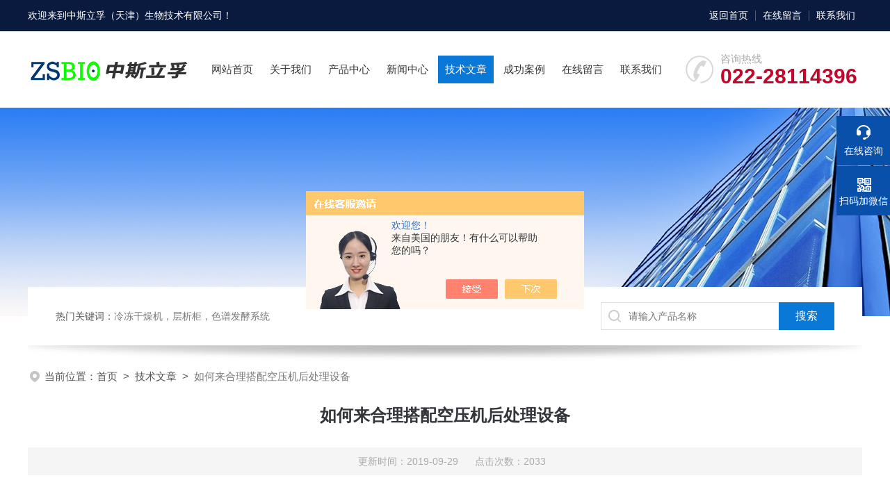

--- FILE ---
content_type: text/html; charset=utf-8
request_url: http://www.zs-bio.com/Article-1983535.html
body_size: 5162
content:
<!DOCTYPE html PUBLIC "-//W3C//DTD XHTML 1.0 Transitional//EN" "http://www.w3.org/TR/xhtml1/DTD/xhtml1-transitional.dtd">
<html xmlns="http://www.w3.org/1999/xhtml">
<head>
<meta http-equiv="Content-Type" content="text/html; charset=utf-8" />
 <title>如何来合理搭配空压机后处理设备-中斯立孚（天津）生物技术有限公司</title>


<link rel="stylesheet" type="text/css" href="/skins/396948/css/swiper.min.css">
<link rel="stylesheet" type="text/css" href="/skins/396948/css/style.css"/>
<script src="/skins/396948/js/jquery-3.6.0.min.js"></script>
<script src="/skins/396948/js/swiper.min.js"></script>
<link rel="shortcut icon" href="/Skins/396948/favicon.ico" />

<!--此Js使手机浏览器的active为可用状态-->
<script type="text/javascript">
    document.addEventListener("touchstart", function () { }, true);
</script>
<!--导航当前状态 JS-->
<script language="javascript" type="text/javascript"> 
	var nav= '5';
</script>
<!--导航当前状态 JS END-->
<script type="application/ld+json">
{
"@context": "https://ziyuan.baidu.com/contexts/cambrian.jsonld",
"@id": "http://www.zs-bio.com/Article-1983535.html",
"title": "如何来合理搭配空压机后处理设备",
"pubDate": "2019-09-29T10:08:47",
"upDate": "2019-09-29T10:08:47"
    }</script>
<script language="javaScript" src="/js/JSChat.js"></script><script language="javaScript">function ChatBoxClickGXH() { DoChatBoxClickGXH('https://chat.chem17.com',399819) }</script><script>!window.jQuery && document.write('<script src="https://public.mtnets.com/Plugins/jQuery/2.2.4/jquery-2.2.4.min.js" integrity="sha384-rY/jv8mMhqDabXSo+UCggqKtdmBfd3qC2/KvyTDNQ6PcUJXaxK1tMepoQda4g5vB" crossorigin="anonymous">'+'</scr'+'ipt>');</script><script type="text/javascript" src="https://chat.chem17.com/chat/KFCenterBox/396948"></script><script type="text/javascript" src="https://chat.chem17.com/chat/KFLeftBox/396948"></script><script>
(function(){
var bp = document.createElement('script');
var curProtocol = window.location.protocol.split(':')[0];
if (curProtocol === 'https') {
bp.src = 'https://zz.bdstatic.com/linksubmit/push.js';
}
else {
bp.src = 'http://push.zhanzhang.baidu.com/push.js';
}
var s = document.getElementsByTagName("script")[0];
s.parentNode.insertBefore(bp, s);
})();
</script>
</head>

<body>
<!--headtop 开始-->
<div class="ly_headtop">
	<div class="lyht_main">
    	<div class="lyht_fl">欢迎来到<a href="/">中斯立孚（天津）生物技术有限公司</a>！</div>
        <div class="lyht_fr"><a href="/">返回首页</a><em></em><a href="/order.html">在线留言</a><em></em><a href="/contact.html">联系我们</a></div>
        <div class="clear"></div>
    </div>
</div>
<!--headtop 结束-->


<!--头部 开始-->
<div class="ly_top">
	<div class="lytop_main">
    	<div class="ly_logo"><a href="/"><img src="/skins/396948/images/logo.jpg" alt="中斯立孚（天津）生物技术有限公司"/></a></div>
                
        <div class="ly_tel">
            <span>咨询热线</span>
            <p>022-28114396</p>
        </div>
        
        <!--导航栏 开始-->
        <div class="ly_nav">
            <!-- 控制menu -->
            <div class="nav_menu">
                <span></span>
                <span></span>
                <span></span>
            </div>        
            <!-- 菜单 -->
            <div class="nav_list">
                <ul>
                    <li id="navId1"><a href="/">网站首页</a></li>
                    <li id="navId2"><a href="/aboutus.html">关于我们</a></li>
                    <li id="navId3"><a href="/products.html">产品中心</a></li>
                    <!--二级栏目-->
                        <i style="display:none;"></i>
                        <ul style="display:none;">               
                                       
                         <li><a href="/ParentList-2510790.html">冻干专用辅助设备</a></li>
                                       
                         <li><a href="/ParentList-1771770.html">冻干机</a></li>
                                       
                         <li><a href="/ParentList-2510684.html">冻干无菌检测隔离器</a></li>
                                       
                         <li><a href="/ParentList-2210413.html">真空冷冻干燥机</a></li>
                                       
                         <li><a href="/ParentList-2501005.html">微球成型仪</a></li>
                                       
                         <li><a href="/ParentList-2217466.html">层析实验冷柜</a></li>
                                       
                         <li><a href="/ParentList-2555496.html">隔离器</a></li>
                                       
                         <li><a href="/ParentList-2451045.html">高低温循环机</a></li>
                                       
                         <li><a href="/ParentList-2187276.html">液氮程序降温仪</a></li>
                                       
                         <li><a href="/ParentList-2419947.html">轧盖机</a></li>
                                       
                         <li><a href="/ParentList-2420001.html">旋盖机</a></li>
                                       
                         <li><a href="/ParentList-2420008.html">灌装机</a></li>
                                       
                         <li><a href="/ParentList-1816950.html">恒流泵</a></li>
                                       
                         <li><a href="/ParentList-1818996.html">馏分收集器</a></li>
                                       
                         <li><a href="/ParentList-1818999.html">紫外可见检测器</a></li>
                                       
                         <li><a href="/ParentList-1819000.html">中高压色谱塔</a></li>
                                       
                         <li><a href="/ParentList-1821389.html">冷却循环水机</a></li>
                                       
                         <li><a href="/ParentList-2027768.html">离心机</a></li>
                                       
                         <li><a href="/ParentList-1771675.html">不锈钢生物发酵系统</a></li>
                                       
                         <li><a href="/ParentList-2416008.html">水分测定仪</a></li>
                                       
                         <li><a href="/ParentList-2555546.html">手套箱</a></li>
                                       
                         <li><a href="/ParentList-2625536.html">冻干工艺技术服务</a></li>
                         
                        </ul>
                    <li id="navId4"><a href="/news.html">新闻中心</a></li>
                    <li id="navId5"><a href="/article.html">技术文章</a></li>
                    <li id="navId8"><a href="/successcase.html">成功案例</a></li>
                    <li id="navId6"><a href="/order.html">在线留言</a></li>
                    <li id="navId7"><a href="/contact.html">联系我们</a></li>
                </ul>
                <div class="nav_mask"></div>
            </div>
        </div>
        <!--导航栏 结束-->
        
        <div class="clear"></div>
    </div>
</div>
<script language="javascript" type="text/javascript">
	try {
		document.getElementById("navId" + nav).className = "active";
	}
	catch (e) {}
</script>
<script type="text/javascript">
	$('.nav_mask').click(function(){
		$('.nav_list').removeClass('open')
	})
	$('.nav_menu,.nav_list').click(function(e){
		e.stopPropagation();
	})
	$('.ly_nav').find('.nav_menu').click(function(e){
		$('.nav_list').toggleClass('open')
	})
	$(function () {
		$(".nav_list ul li i").click(function(){
			var b=false;
			if($(this).attr("class")=="cur"){
			   b=true;
			}
			$(".nav_list ul li ul").prev("i").removeClass("cur");
			$(".nav_list>ul>li").children("ul").slideUp("fast");
			if(!b){
				$(this).addClass("cur");
				$(this).siblings("ul").slideDown("fast");
			}
		})
	});
</script>


<!--头部 结束-->


<!--ny_banner 开始-->
<div class="ny_banner"><img src="/skins/396948/images/ny_banner1.jpg" /></div>
<!--ny_banner 结束-->


<!--热门关键词&搜索 开始-->
<div class="ly_hotkw_search">
	<div class="hotkw_search">
    	<div class="hotkw_left"><span>热门关键词：</span>冷冻干燥机，层析柜，色谱发酵系统</div>
        <div class="search_right">
        	<form action="/products.html" method="post" onsubmit="return checkFrom(this);">
              <div class="sc_ipt"><input type="text" name="keyword" placeholder="请输入产品名称" maxlength="50" /></div>
              <div class="sc_btn"><input type="submit" value="搜索" /></div>
              <div class="clear"></div>
            </form>
        </div>
        <div class="clear"></div>
    </div>
</div>
<!--热门关键词&搜索 结束-->

<script src="https://www.chem17.com/mystat.aspx?u=zhongsidianzi"></script>


<!--面包屑 开始-->
<div class="ly_crumb">
	<img src="/skins/396948/images/crumb_icon.png" /><p>当前位置：<a href="/">首页</a>&nbsp;&nbsp;>&nbsp;&nbsp;<a href="/article.html">技术文章</a>&nbsp;&nbsp;>&nbsp;&nbsp;<span>如何来合理搭配空压机后处理设备</span></p>
</div>
<!--面包屑 结束-->


<!--内页-新闻详情&文章详情 开始-->
<div class="ly_NyNewsdetail">
	<h1 class="NyNewsdetail_title">如何来合理搭配空压机后处理设备</h1>
    <div class="NyNewsdetail_tips">更新时间：2019-09-29&nbsp;&nbsp;&nbsp;&nbsp;&nbsp;&nbsp;点击次数：2033</div>
    <div class="NyNewsdetail_con">
    	<p style="text-align: left"><span style="color:#000000"><span style="font-family:times new roman"><span style="font-size:13.5pt">空压机产生压缩气体，这些气体中包含有油和水分还有一些空气杂质，那么油气分离器它的作用就把空压机油和气分离开来，但是还有少量的油会随着空气一起出去。这样我们就要配置后处理，如冷干机、过滤器还有油水分离器等。冷干机主要是除去水份，精密过滤器主要是除去油份和空气杂质。</span></span></span></p><p style="text-align: left">&nbsp;</p><p style="text-align: left"><span style="color:#000000"><span style="font-family:times new roman"><span style="font-size:13.5pt">　　还有配置压缩空气过滤器是去除压缩空气系统中的污染物：铁屑、灰尘、油份以及碳氢化合物雾气等，为压缩机空气系统提供符合应用需求的高质量压缩空气的装置。是工厂或实验室中*的过滤设备之一，设备中包括上盖、中壳和下壳，上盖和中壳均设置有两个圆孔，上盖和中壳的两个对应圆孔之间并排连接有两个铝桶，形成第1和第2过滤室，下壳的下端用连接头连接排水装置，排水装置中有浮球。</span></span></span></p><p style="text-align: left">&nbsp;</p><p><span style="color:#000000"><span style="font-family:times new roman"><span style="font-size:13.5pt">　　那么现在经过上面的空压机后处理设备，处理后压缩气体就很纯净了，这些没有水分和油份的气体直接使用对工厂设备有很好的帮助。</span></span></span></p>
    </div>
    <div class="ly_PrevNext">
    	<ul>
        	<li>上一篇：<a href="/Article-1983539.html">空压机后面一定要安装干燥机吗</a></li>
            <li>下一篇：<a href="/Article-1983509.html">压缩空气过滤器滤芯的保养与更换</a></li>
        </ul>
    </div>
</div>
<!--内页-新闻详情&文章详情 结束-->


<!--底部 开始-->
<div class="ly_foot">
	<div class="ly_Ftmain">
    	<div class="ly_FtLeft">
        	<div class="Ft_nav"><a href="/">首页</a><a href="/aboutus.html" target="_blank">关于我们</a><a href="/products.html" target="_blank">产品展示</a><a href="/news.html" target="_blank">新闻中心</a><a href="/article.html" target="_blank">技术文章</a><a href="/honor.html" target="_blank">荣誉资质</a></div>
            <div class="Ft_contact">
            	<div class="Ftcont_tit">联系方式<em></em></div>
                <p>邮箱：zhongsilifu@163.com</p>
                <p>地址：天津市河西区三水道与枫林路交口</p>
            </div>
        </div>
        <div class="ly_FtCenter">
        	<p>咨询热线</p>
            <b>022-28114396</b>
            <p>（周一至周日9:00- 19:00）</p>
            <a class="online-contact-btn"  onclick="ChatBoxClickGXH()" href="#" target="_self">在线咨询</a>
        </div>
        <div class="ly_FtRight">
        	<ul>
            	<li><img src="/skins/396948/images/ewm1.jpg" /><p>扫码加微信</p></li>
                <li><img src="/skins/396948/images/ewm2.jpg" /><p>移动端浏览</p></li>
            </ul>
        </div>
        <div class="clear"></div>
    </div>
    <div class="ly_FtBottom">
    	<div class="FtBottom_mid">
        	<div class="Ft_Copy">Copyright&copy;2026 中斯立孚（天津）生物技术有限公司 All Right Reserved&nbsp;&nbsp;&nbsp;&nbsp;<a href="http://beian.miit.gov.cn" target="_blank" rel="nofollow">备案号：津ICP备2023000457号-1</a>&nbsp;&nbsp;&nbsp;&nbsp;<a href="/sitemap.xml" target="_blank">sitemap.xml</a></div>
            <div class="Ft_Supp">技术支持：<a href="https://www.chem17.com" target="_blank" rel="nofollow">化工仪器网</a>&nbsp;&nbsp;&nbsp;&nbsp;<A href="https://www.chem17.com/login" target="_blank" rel="nofollow">管理登陆</A></div>
            <div class="clear"></div>
        </div>
    </div>
</div>
<!--底部 结束-->

<!--右侧漂浮 begin-->
<div class="client-2"> 
    <ul id="client-2"> 
      <li class="my-kefu-liuyan"> 
       <div class="my-kefu-main"> 
        <div class="my-kefu-left"><a class="online-contact-btn" onclick="ChatBoxClickGXH()" href="#" target="_self"><i></i><p>在线咨询</p></a></div> <div class="my-kefu-right"></div> 
       </div>
      </li> 
      <li class="my-kefu-tel" style="height:0; margin:0; overflow:hidden;"> 
       <div class="my-kefu-tel-main"> 
        <div class="my-kefu-left"><a href="tel:022-28114396"><i></i><p>电话</p></a></div> 
        <div class="my-kefu-tel-right"></div> 
       </div>
      </li>  
      <li class="my-kefu-weixin"> 
       <div class="my-kefu-main"> 
        <div class="my-kefu-left"><i></i><p>扫码加微信</p></div> 
        <div class="my-kefu-right"> </div> 
        <div class="my-kefu-weixin-pic"><img src="/skins/396948/images/ewm1.jpg"> </div> 
       </div>
      </li> 
      <li class="my-kefu-ftop"> 
       <div class="my-kefu-main"> 
        <div class="my-kefu-left"><a href="javascript:;"><i></i><p>返回顶部</p></a> </div> 
        <div class="my-kefu-right"> </div> 
       </div>
      </li> 
    </ul> 
</div>
<!--右侧漂浮 end-->
<script type="text/javascript" src="/skins/396948/js/qq.js"></script>


 <script type='text/javascript' src='/js/VideoIfrmeReload.js?v=001'></script>
  
</html>
</body>

--- FILE ---
content_type: text/css
request_url: http://www.zs-bio.com/skins/396948/css/style.css
body_size: 12482
content:
@charset "utf-8";
/* CSS Document */
/**common**/
*{ margin:0; padding:0;}
html, body { min-width:1280px;}
body, div,dl,dt,dd,ul,ol,li,h1,h2,h3,h4,h5,h6,pre,form,fieldset,input,textarea,blockquote,p { margin:0; padding:0; font:14px/1.5 Arial,\5FAE\8F6F\96C5\9ED1,Helvetica,sans-serif;}
table,td,tr,th { border-collapse: collapse; border-spacing: 0; font-size:14px;}
ol,ul {list-style:none;}
li { list-style-type:none;}
img { vertical-align:middle;border:0;}
h1,h2,h3,h4,h5,h6 { font-size:inherit; font-weight:normal;}
address,cite,code,em,th,i { font-weight:normal; font-style:normal;}
.clear { clear:both; *zoom:1;}
.clear:after { display:block; overflow:hidden; clear:both; height:0; visibility:hidden; content:".";}
a {text-decoration:none;}
a:visited { text-decoration:none;}
a:hover { text-decoration:none;}
a:active { text-decoration:none;}
.fl { float:left;}
.fr { float:right;}

/* 设置滚动条的样式 */
::-webkit-scrollbar { width:4px;}/* 滚动槽 */
::-webkit-scrollbar-track { background-color:#f0f0f0; border-radius:0px;}/* 滚动条滑块 */
::-webkit-scrollbar-thumb { background-color:#0a1a3e;}
::-webkit-scrollbar-thumb:window-inactive { background-color:#0a1a3e;}


/*headtop 开始 */
.ly_headtop { width:100%; height:45px; overflow:hidden; margin:0 auto; padding:0; background-color:#0a1a3e;}
.ly_headtop .lyht_main { width:1200px; height:45px; overflow:hidden; margin:0 auto; padding:0;}
.lyht_main .lyht_fl { width:50%; height:45px; overflow:hidden; line-height:45px; color:#fff; font-size:14px; white-space:nowrap; text-overflow: ellipsis; float:left;}
.lyht_main .lyht_fr { width:50%; height:45px; overflow:hidden; line-height:45px; color:#fff; font-size:14px; text-align:right; float:right;}
.lyht_fl a { color:#fff;}
.lyht_fr a { display:inline-block; color:#fff; margin:0; padding:0 10px;}
.lyht_fr em { display:inline-block; width:1px; height:15px; overflow:hidden; margin:-2px 0 0; padding:0; vertical-align:middle; background-color:rgba(255, 255, 255, 0.3);}

/*headtop 结束 */


/*头部 开始*/
.ly_top { width:100%; height:auto; margin:0 auto; padding:0; background-color:#fff; position:relative;}
.ly_top .lytop_main { width:1200px; height:110px; margin:0 auto; padding:0; position:relative;}
.lytop_main .ly_logo { width:250px; height:90px; overflow:hidden; margin:10px 0; padding:0; float:left;}
.ly_logo a img { display:block; width:100%; height:auto; margin:0; padding:0;}
.lytop_main .ly_tel { width:254px; height:50px; overflow:hidden; margin:30px 0; padding:0 0 0 50px; background:url(../images/tel1.png) left center no-repeat; background-size:40px 40px; float:right;-webkit-box-sizing: border-box; -moz-box-sizing: border-box; box-sizing: border-box;}
.ly_tel span { display:block; height:20px; line-height:20px; color:#aaa; font-size:15px; margin:0; padding:0;}
.ly_tel p { height:30px; line-height:30px; color:#c3062c; font-size:30px; font-weight:bold; margin:0; padding:0;}


/*导航栏 开始*/
.ly_nav {width: 675px;height:40px;margin: 35px 0;padding:0;float:left;}
.ly_nav li, .ly_nav a {	text-decoration: none; list-style: none;}
.ly_nav ::-webkit-scrollbar { display: none;}
.ly_nav .nav_list { -webkit-box-sizing: border-box; box-sizing: border-box; text-align:center;}
.ly_nav .nav_list > ul > li {display:inline-block;position: relative;list-style: none;padding: 0 10px;}
.ly_nav .nav_list > ul > li > a { display: inline-block; line-height: 40px; color: #333; font-size: 15px; padding: 0; margin: 0; text-decoration: none; -webkit-box-sizing: border-box; -moz-box-sizing: border-box; box-sizing: border-box;}
.ly_nav .nav_list > ul > li:hover, .ly_nav .nav_list > ul > li.active { background-color: #0a78d7;}
.ly_nav .nav_list > ul > li:hover > a, .ly_nav .nav_list > ul > li.active > a { color: #fff;}
.ly_nav .nav_list > ul > li i { display:inline-block; width:20px; height:20px; background:url(../images/down.png) center center no-repeat; background-size:10px 10px; vertical-align:middle; cursor:pointer; margin:0 0 0 4px;}
.ly_nav .nav_list > ul > li i.cur{ background:url(../images/up.png) center center no-repeat; background-size:10px 10px; text-decoration:none;}
.ly_nav .nav_list > ul > li ul { display:none; position:absolute; left:0; top:50px; width:100%; overflow:hidden; background-color:#fff; box-shadow:0 2px 4px rgba(0, 0, 0, 0.1);}
.ly_nav .nav_list > ul > li ul li { width:100%; overflow:hidden; margin:0 auto; padding:0;}
.ly_nav .nav_list > ul > li ul li a { display:block; width:100%; height:40px; overflow:hidden; line-height:40px; color:#333; font-size:14px; text-align:center; white-space:nowrap; text-overflow: ellipsis; margin:0 auto; padding:0;}
.ly_nav .nav_list > ul > li ul li a:hover { color:#fff; background-color:#0a78d7;}
.ly_nav .nav_menu { display: none;}

/*导航栏 结束*/
/*头部 结束*/

/*----宽屏*banner----*/
.apple-banner {width:100%;height:560px;overflow:hidden;margin:0 auto;}
.apple-banner .swiper-container1 { width:100%; height:100%; overflow:hidden; margin:0 auto; padding:0; position:relative;}
.apple-banner .swiper-container1 .swiper-slide { background-size:1920px 560px!important;}
/*分页器*/
.apple-banner .swiper-container1 .swiper-pagination { width:100%; height:10px; overflow:hidden; margin:0; padding:0; left:0; bottom:60px!important;}
.apple-banner .swiper-container1 .swiper-pagination .swiper-pagination-bullet { width:10px; height:10px; margin:0 5px!important; border-radius:50%; opacity:0.5; background-color:#fff;}
.apple-banner .swiper-container1 .swiper-pagination .swiper-pagination-bullet-active { opacity:1;}
.apple-banner .swiper-container1 .swiper-button-prev, .apple-banner .swiper-container1 .swiper-button-next { width:48px!important; height:48px!important; top:50%!important; margin:-24px 0 0!important;}
.apple-banner .swiper-container1 .swiper-button-prev { background:url(../images/prev01.png) center center no-repeat; background-size:48px 48px; left:0;}
.apple-banner .swiper-container1 .swiper-button-next { background:url(../images/next01.png) center center no-repeat; background-size:48px 48px; right:0;}


/*热门关键词&搜索 开始*/
.ly_hotkw_search { width:1200px; height:84px; overflow:hidden; margin:-42px auto 0; padding:0 0 25px; background:#fff url(../images/shadow_bg1.png) center bottom no-repeat; background-size: 100% 25px; position:relative; z-index:9;}
.ly_hotkw_search .hotkw_search { width:100%; height:100%; overflow:hidden; background-color:#fff; margin:0 auto; padding:22px 40px; -webkit-box-sizing: border-box; -moz-box-sizing: border-box; box-sizing: border-box;}
.hotkw_search .hotkw_left { float:left; width:66%; height:40px; overflow:hidden; line-height:40px; color:#797979; font-size:14px; white-space:nowrap; text-overflow: ellipsis; margin:0; padding:0;}
.hotkw_search .hotkw_left span { color:#565656;}
.hotkw_search .hotkw_left a { color:#797979;}
.hotkw_search .hotkw_left a:hover { color:#0a78d7;}
.hotkw_search .search_right { float:right; width:30%; height:40px; overflow:hidden; margin:0; padding:0 80px 0 0; position:relative; -webkit-box-sizing: border-box; -moz-box-sizing: border-box; box-sizing: border-box;}
.hotkw_search .search_right .sc_ipt { width:100%; height:40px; overflow:hidden; margin:0; padding:0;}
.search_right .sc_ipt input { display:block; width:100%; height:40px; overflow:hidden; line-height:38px; color:#777; font-size:14px; white-space:nowrap; text-overflow: ellipsis; border:1px solid #dfdfdf; border-right:0; background:#fff url(../images/sc_btn.png) 9px 9px no-repeat; outline:none; margin:0; padding:0 9px 0 39px; -webkit-box-sizing: border-box; -moz-box-sizing: border-box; box-sizing: border-box;}
.hotkw_search .search_right .sc_btn { width:80px; height:40px; overflow:hidden; margin:0; padding:0; position:absolute; top:0; right:0;}
.search_right .sc_btn input { display:block; width:100%; height:40px; overflow:hidden; line-height:40px; color:#fff; font-size:16px; text-align:center; background-color:#0a78d7; border:none; outline:none; cursor:pointer;}
/*热门关键词&搜索 结束*/


/*首页-我们的优势 开始*/
.ly_adv { width:1200px; overflow:hidden; margin:30px auto 50px; padding:0;}
.ly_title { width:100%; max-width:1200px; overflow:hidden; margin:0 auto 25px; padding:0;}
.ly_title p { width:100%; height:40px; overflow:hidden; line-height:40px; color:#0a1c4c; font-size:32px; font-weight:bold; text-align:center; margin:0 auto 8px; padding:0;}
.ly_title span { display:block; width:100%; height:auto; overflow:hidden; line-height:24px; color:#797979; font-size:14px; text-align:center; margin:0 auto; padding:0;}

.ly_adv .adv_list { width:100%; overflow:hidden; margin:0 auto; padding:0;}
.adv_list ul li { width:23.5%; overflow:hidden; margin:0 2% 0 0; padding:20px; border:1px solid #dfdfdf; background-color:#fff; float:left; -webkit-box-sizing: border-box; -moz-box-sizing: border-box; box-sizing: border-box;}
.adv_list ul li:nth-child(4) { margin:0;}
.adv_list ul li .adv_con { width:100%; height:80px; margin:0 auto; padding:0 80px 0 0; position:relative; -webkit-box-sizing: border-box; -moz-box-sizing: border-box; box-sizing: border-box;}
.adv_con .adv_img { display:block; width:80px; height:80px; overflow:hidden; margin:0; padding:0; position:absolute; top:0; right:0;}
.adv_con .adv_text { width:100%; overflow:hidden; margin:0; padding:10px 0;}
.adv_con .adv_text p { width:100%; height:25px; overflow:hidden; line-height:30px; color:#32353a; font-size:20px; font-weight:bold; margin:0 auto 10px; padding:0;}
.adv_con .adv_text span { display:block; width:100%; max-height:40px; overflow:hidden; line-height:20px; color:#797979; font-size:14px; margin:0 auto; padding:0;}
/*首页-我们的优势 结束*/


/*首页-产品中心 开始*/
.ly_idxPro { width:100%; overflow:hidden; margin:50px auto; padding:50px 0 30px; background-color:#f3f3f3;}
.ly_idxPro .lyIdxPro_main { width:1200px; overflow:hidden; margin:0 auto; padding:0;}
.lyIdxPro_main .lyIdxPro_left { width:25%; overflow:hidden; margin:0; padding:0; float:left;}
.lyIdxPro_main .lyIdxPro_right { width:72%; overflow:hidden; margin:0; padding:0; float:right;}

.lyIdxPro_right .lyIdxPro_Tj { width:100%; height:260px; overflow:hidden; margin:0 auto 30px; padding:30px 0; background-color:#fff;}
.lyIdxPro_Tj .swiper-container { width: 100%; height: 100%;}
.lyIdxPro_Tj .swiper-container .swiper-slide { padding:0 60px; -webkit-box-sizing: border-box; -moz-box-sizing: border-box; box-sizing: border-box;}
.lyIdxPro_Tj .swiper-container .swiper-button-prev, .lyIdxPro_Tj .swiper-container .swiper-button-next { width: 60px; height: 60px; top:50%; background:none; margin:-30px 0 0;}
.lyIdxPro_Tj .swiper-container .swiper-button-prev { left:0; background:url(../images/Tjprev01.png) center center no-repeat;}
.lyIdxPro_Tj .swiper-container .swiper-button-next { right:0; background:url(../images/Tjnext01.png) center center no-repeat;}
.lyIdxPro_Tj .swiper-container .swiper-button-prev:hover { background:url(../images/Tjprev02.png) center center no-repeat;}
.lyIdxPro_Tj .swiper-container .swiper-button-next:hover { background:url(../images/Tjnext02.png) center center no-repeat;}
.lyTjpro_img { width:46%; height:100%; overflow:hidden; margin:0; padding:0; float:left;}
.lyTjpro_img a { display:block; width:100%; height:100%; overflow:hidden; margin:0; padding:0; border:1px solid #dfdfdf; position:relative; -webkit-box-sizing: border-box; -moz-box-sizing: border-box; box-sizing: border-box;}
.lyTjpro_img a img { display:block; max-width:100%; max-height:100%; margin:auto; padding:0; position:absolute; left:0; top:0; right:0; bottom:0; transition: all 0.5s; -webkit-transition: all 0.5s; -moz-transition: all 0.5s; -o-transition: all 0.5s;}
.lyTjpro_img a:hover { border:1px solid #f0f0f0;}
.lyTjpro_img a:hover img { -webkit-transform: scale(1.1);-moz-transform: scale(1.1);transform: scale(1.1);}
.lyTjpro_text { width:50%; height:100%; overflow:hidden; margin:0; padding:0; float:right;}
.lyTjpro_text .lyTjpro_name { width:100%; height:40px; overflow:hidden; line-height:40px; margin:0 auto 20px; padding:0; white-space:nowrap; text-overflow: ellipsis;}
.lyTjpro_name a { color:#0950aa; font-size:24px; font-weight:bold;}
.lyTjpro_name a:hover { color:#0a78d7;}
.lyTjpro_text .lyTjpro_ms { width:100%; overflow:hidden; margin:0 auto 40px; padding:0;}
.lyTjpro_ms p { width:100%; max-height:120px; overflow:hidden; line-height:30px; color:#797979; font-size:15px; text-align:justify; margin:0 auto; padding:0; display: -webkit-box; -webkit-box-orient: vertical; -webkit-line-clamp: 4;}
.lyTjpro_text .lyTjpro_btn { width:100%; overflow:hidden; margin:0 auto; padding:0;}
.lyTjpro_btn a { display:block; width:160px; height:44px; overflow:hidden; line-height:44px; color:#fff; font-size:15px; text-align:center; background-color:#0950aa; margin:0; padding:0;}
.lyTjpro_btn a img { display:inline-block; vertical-align:middle; margin:-2px 0 0 10px;}
.lyTjpro_btn a:hover { background-color:#0a78d7;}

.lyIdxPro_right .lyIdxPro_list { width:100%; overflow:hidden; margin:0 auto; padding:0;}
.lyIdxPro_list ul li { width:31%; overflow:hidden; margin:0 3.5% 30px 0; padding:0; float:left;}
.lyIdxPro_list ul li:nth-child(3n+3) { margin:0 0 30px;}
.lyIdxPro_list ul li .lyIdxPro_img { width:100%; height:224px; overflow:hidden; margin:0 auto; padding:0; background-color:#fff; border:none!important; position:relative;}
.lyIdxPro_list ul li .lyIdxPro_img a img.idxPro_img { display:block; max-width:100%; max-height:100%; margin:auto; padding:0; position:absolute; left:0; top:0; right:0; bottom:0; z-index:1; transition: all 0.5s; -webkit-transition: all 0.5s; -moz-transition: all 0.5s; -o-transition: all 0.5s;}
.lyIdxPro_list ul li:hover .lyIdxPro_img a img.idxPro_img { -webkit-transform: scale(1.1);-moz-transform: scale(1.1);transform: scale(1.1);}
.lyIdxPro_list ul li .lyIdxPro_img a i.idxPro_mask { display:none; width:100%; height:100%; overflow:hidden; margin:0; padding:0; background:rgba(24, 67, 122, 0.6) url(../images/eye.png) center center no-repeat; position:relative; left:0; top:0; z-index:2;}
.lyIdxPro_list ul li:hover .lyIdxPro_img a i.idxPro_mask { display:block;}
.lyIdxPro_list ul li .lyIdxPro_name { width:100%; height:45px; overflow:hidden; margin:0 auto; padding:0; background-color:#9d9d9d;}
.lyIdxPro_list ul li .lyIdxPro_name a { display:block; width:100%; height:45px; overflow:hidden; line-height:45px; color:#fff; font-size:15px; text-align:center; white-space:nowrap; text-overflow: ellipsis; margin:0 auto; padding:0;}
.lyIdxPro_list ul li:hover .lyIdxPro_name { background-color:#0950aa;}

/*产品分类 开始*/
.lyIdxPro_left .h_left { width:100%; overflow:hidden; background-color:#fff; margin:0;}
.lyIdxPro_left .cp_type { margin:0 0 24px;}
.lyIdxPro_left .cp_type .hd { text-align:center; background: #0950aa url(../images/mulu_tlt.png) no-repeat 20px center;padding: 20px 30px 20px 30px;}
.lyIdxPro_left .cp_type .hd p { height:40px; line-height:40px; font-size:28px; font-weight:bold; color:#fff;}
.lyIdxPro_left .cp_type .hd p:after {content:'';display:inline-block;width:16px;height: 1px;background:rgba(255,255,255,.25);float: right;margin-top: 18px;}
.lyIdxPro_left .cp_type .hd span { display:block;height:20px;line-height:20px;font-size:14px;color:rgba(255,255,255,.24);text-transform:uppercase;margin-left: 53px;}
.lyIdxPro_left .cp_type .bd ul li { border-bottom:1px solid #dfdfdf;}
.lyIdxPro_left .cp_type .bd ul li p { height:60px; line-height:60px;}
.lyIdxPro_left .cp_type .bd ul li p a { display:block; width:80%; padding:0 0 0 20px; overflow: hidden; line-height:60px; color:#333; font-size:16px; white-space:nowrap; text-overflow: ellipsis; float:left; -webkit-box-sizing: border-box; -moz-box-sizing: border-box; box-sizing: border-box;}
.lyIdxPro_left .cp_type .bd ul li p span { display:block; width:20%; height:100%; background:url(../images/mulu1.png) center center no-repeat; cursor:pointer; float:left;}
.lyIdxPro_left .cp_type .bd ul li div { background:#fafafa; display:none;}
.lyIdxPro_left .cp_type .bd ul li div a { display:block; height:48px; line-height:48px; color:#797979; font-size:14px; border-top:1px solid #e7e5e5; padding:0 24px 0 48px; overflow: hidden; text-overflow: ellipsis; white-space:nowrap;background:url(../images/icon2.png) 32px center no-repeat;}
.lyIdxPro_left .cp_type .bd ul li div a:first-child { border-top:0;}
.lyIdxPro_left .cp_type .bd ul li p:hover, .lyIdxPro_left .cp_type .bd ul li.on p { background-color:#0a78d7;}
.lyIdxPro_left .cp_type .bd ul li p:hover a, .lyIdxPro_left .cp_type .bd ul li.on p a { color:#fff;}
.lyIdxPro_left .cp_type .bd ul li p:hover span { background:url(../images/mulu2.png) center center no-repeat;}
.lyIdxPro_left .cp_type .bd ul li.on p span { background:url(../images/mulu3.png) center center no-repeat;}
.lyIdxPro_left .cp_type .bd ul li div a:hover { color:#0a78d7; background:url(../images/icon3.png) 32px center no-repeat;}
.lyIdxPro_left .cp_type .bd ul a.ckqb { display:block; height:34px; line-height:34px; font-size:16px; color:#333; background:#f1f1f1; width:94%; margin:10px auto; text-align:center; overflow: hidden; text-overflow: ellipsis; white-space:nowrap;cursor:pointer;}
.lyIdxPro_left .cp_type .bd ul a.ckqb:hover { background:#0a78d7; color:#fff;}
/*产品分类 结束*/
/*首页-产品中心 结束*/


/*首页-关于我们 开始*/
.ly_idxAbout { width:1200px; overflow:hidden; margin:50px auto 0; padding:0;}
.ly_idxAbout .idxAbout_main { width:100%; overflow:hidden; margin:0 auto; padding:0;}
.idxAbout_main .idxAbout_img { width:40%; overflow:hidden; margin:0; padding:0; float:left;}
.idxAbout_img img { display:block; width:100%; overflow:hidden; margin:0; padding:0;}
.idxAbout_main .idxAbout_text { width:56%; overflow:hidden; margin:0; padding:0; float:right;}
.idxAbout_text .idxAbout_con { width:100%; overflow:hidden; margin:0 auto; padding:0;}
.idxAbout_con p { width:100%; height:270px; overflow:hidden; line-height:30px; color:#565656; font-size:15px; text-align:justify; margin:0 auto; padding:0; display: -webkit-box; -webkit-line-clamp: 5; -webkit-box-orient: vertical; text-overflow: ellipsis;}
.idxAbout_con a { display:block; width:140px; height:40px; overflow:hidden; line-height:38px; color:#a2a2a2; font-size:14px; text-align:center; border:1px solid #a2a2a2; margin:20px 0 0; padding:0; -webkit-box-sizing: border-box; -moz-box-sizing: border-box; box-sizing: border-box;}
.idxAbout_con a i { display:inline-block; width:20px; height:20px; vertical-align:middle; margin:-2px 0 0 8px; padding:0; background:url(../images/jt1.png) center center no-repeat;}
.idxAbout_con a:hover { color:#fff; background-color:#0a78d7; border:1px solid #0a78d7;}
.idxAbout_con a:hover i { background:url(../images/jt4.png) center center no-repeat;}
.idxAbout_text ul.idxAbout_tb { width:100%; overflow:hidden; margin:20px auto 0; padding:0;}
.idxAbout_text ul.idxAbout_tb li { width:23.5%; overflow:hidden; margin:0 2% 0 0; padding:0; text-align:center; float:left;}
.idxAbout_text ul.idxAbout_tb li:nth-child(4) { margin:0;}
.idxAbout_text ul.idxAbout_tb li img { display:block; width:100%; max-width:120px; height:auto; margin:0 auto; padding:0;}
/*首页-关于我们 结束*/


/*首页-合作客户 开始*/
.ly_cstomer { width:100%; overflow:hidden; margin:0 auto; padding:50px 0; background:#282828 url(../images/cstomer_bg.jpg) center center no-repeat; background-size: 1920px 840px;}
.ly_cstomer .lyCstomer_main { width:1200px; overflow:hidden; margin:0 auto; padding:40px 40px 20px; background-color:#fff; -webkit-box-sizing: border-box; -moz-box-sizing: border-box; box-sizing: border-box;}
.lyCstomer_main .lyCstomer_list { width:100%; overflow:hidden; margin:0 auto; padding:0;min-height:200px;}
.lyCstomer_list ul li { width:23.5%; height:auto; margin:0 2% 10px 0; padding:0; float:left;}
.lyCstomer_list ul li:nth-child(4n+4) { margin:0 0 10px;}
.lyCstomer_list ul li a.NyHonor_img { display:block; width:100%; height:240px; overflow:hidden; margin:0 auto; padding:0; border:1px solid #dfdfdf; position:relative; box-sizing: border-box; -webkit-box-sizing: border-box; -o-box-sizing: border-box; -moz-box-sizing: border-box;}
.lyCstomer_list ul li:hover a.NyHonor_img { border:1px solid #fff; box-shadow:0 10px 20px rgba(0, 0, 0, 0.1);}
.lyCstomer_list ul li a.NyHonor_img img { display:block; max-width:96%; max-height:96%; margin:auto; padding:0; position:absolute; left:0; top:0; right:0; bottom:0; transition: all 0.5s; -webkit-transition: all 0.5s; -moz-transition: all 0.5s; -o-transition: all 0.5s;}
.lyCstomer_list ul li a.NyHonor_img:hover img { -webkit-transform: scale(1.1);-moz-transform: scale(1.1);transform: scale(1.1);}
.lyCstomer_list ul li a.NyHonor_name { display:block; width:100%; height:32px; overflow:hidden; line-height:32px; color:#565656; font-size:15px; text-align:center; white-space:nowrap; text-overflow: ellipsis; margin:0 auto; padding:8px 0 0;}
.lyCstomer_list ul li:hover a.NyHonor_name { color:#0a78d7;}
/*首页-合作客户 结束*/


/*首页-公司新闻&技术文章&资料下载 开始*/
.ly_NewArticleDown { width:1200px; overflow:hidden; margin:50px auto; padding:0;}
.ly_idxNew, .ly_idxArticle { width:36%; overflow:hidden; margin:0 3% 0 0; padding:0; float:left;}
.ly_idxDown { width:22%; overflow:hidden; margin:0; padding:0; float:right;}
.lywz_tit { width:100%; height:40px; overflow:hidden; line-height:40px; color:#32353a; font-size:24px; margin:0 auto 20px; padding:0;}
.lywz_tit em { display:block; width:4px; height:28px; overflow:hidden; margin:6px 10px 6px 0; padding:0; background-color:#184179; float:left;}
.lywz_tit a { display:block; width:40px; height:40px; overflow:hidden; margin:0; padding:0; background:#fff url(../images/more_icon1.png) center center no-repeat; float:right;}
.lywz_tit a:hover { background:#0a78d7 url(../images/more_icon2.png) center center no-repeat;}
.ly_idxNew ul li, .ly_idxArticle ul li, .ly_idxDown ul li { width:100%; height:auto; overflow:hidden; margin:0 auto; padding:0 90px 0 20px; border-bottom:1px dashed #dfdfdf; position:relative; -webkit-box-sizing: border-box; -moz-box-sizing: border-box; box-sizing: border-box;}
.ly_idxDown ul li { padding:0 0 0 20px;}
.ly_idxNew ul li a, .ly_idxArticle ul li a, .ly_idxDown ul li a { display:block; width:100%; height:40px; overflow:hidden; line-height:40px; color:#454545; font-size:14px; white-space:nowrap; text-overflow: ellipsis; margin:0; padding:0;}
.ly_idxNew ul li em, .ly_idxArticle ul li em, .ly_idxDown ul li em { display:block; width:20px; height:20px; overflow:hidden; margin:0; padding:0; background:url(../images/jt2.png) center center no-repeat; position:absolute; left:0; top:10px;}
.ly_idxNew ul li p, .ly_idxArticle ul li p { width:90px; height:40px; overflow:hidden; line-height:40px; color:#aaa; font-size:14px; text-align:right; margin:0; padding:0; position:absolute; top:0; right:0; -webkit-box-sizing: border-box; -moz-box-sizing: border-box; box-sizing: border-box; transition: all 0.5s; -webkit-transition: all 0.5s; -moz-transition: all 0.5s; -o-transition: all 0.5s;}
.ly_idxNew ul li:hover, .ly_idxArticle ul li:hover, .ly_idxDown ul li:hover { background-color:#0a78d7; border-bottom:1px solid #0a78d7;}
.ly_idxNew ul li:hover em, .ly_idxArticle ul li:hover em, .ly_idxDown ul li:hover em { background:url(../images/jt5.png) center center no-repeat;}
.ly_idxNew ul li:hover a, .ly_idxArticle ul li:hover a, .ly_idxDown ul li:hover a { color:#fff;}
.ly_idxNew ul li:hover p, .ly_idxArticle ul li:hover p { color:#fff; padding:0 10px 0 0;}
/*首页-公司新闻&技术文章&资料下载 结束*/


/*首页-友情链接 开始*/
.ly_Links { width:1200px; overflow:hidden; margin:50px auto 25px; padding:0;}
.ly_Links .Lk_tit { width:100%; height:40px; overflow:hidden; line-height:30px; color:#2e67b8; font-size:18px; font-weight:bold; border-bottom:1px solid #dfdfdf; margin:0 auto 10px; padding:0;}
.ly_Links .Lk_tit span { color:#aaa; font-size:15px; font-weight:normal;}
.ly_Links .Lk_list { width:100%; overflow:hidden; margin:0 auto; padding:0;}
.ly_Links .Lk_list a { display:inline-block; height:40px; line-height:40px; color:#454545; font-size:14px; margin:0 20px 0 0; padding:0;}
.ly_Links .Lk_list a:hover { color:#0a78d7;}
/*首页-友情链接 结束*/


/*底部 开始*/
.ly_foot { width:100%; margin:0 auto; padding:0; background-color:#2e2e2e;}
.ly_foot .ly_Ftmain { width:1200px; overflow:hidden; margin:0 auto; padding:40px 0;}
.ly_Ftmain .ly_FtLeft { width:36%; float:left;}
.ly_Ftmain .ly_FtLeft .Ft_nav { width:100%; overflow:hidden; margin:0 auto 20px; padding:0;}
.ly_FtLeft .Ft_nav a { display:inline-block; height:40px; line-height:40px; color:rgba(255, 255, 255, 0.8); font-size:14px; margin:0 20px 0 0; padding:0;}
.ly_FtLeft .Ft_nav a:hover { color:#fff;}
.ly_FtLeft .Ft_contact { width:100%; overflow:hidden; margin:0; padding:0;}
.Ft_contact .Ftcont_tit { width:100%; height:25px; overflow:hidden; line-height:25px; color:#fff; font-size:16px; font-weight:bold; margin:0 auto 15px; padding:0; position:relative;}
.Ft_contact .Ftcont_tit em { display:block; width:100%; height:1px; overflow:hidden; margin:0; padding:0; background-color:rgba(255, 255, 255, 0.5); position:absolute; left:80px; top:12px;}
.Ft_contact p { width:100%; overflow:hidden; line-height:24px; color:rgba(255, 255, 255, 0.9); font-size:14px; margin:0 auto; padding:3px 0;}

.ly_Ftmain .ly_FtCenter { width:30%; margin:0 4%; padding:0 4%; border-left:1px solid rgba(255, 255, 255, 0.5); border-right:1px solid rgba(255, 255, 255, 0.5); float:left; -webkit-box-sizing: border-box; -moz-box-sizing: border-box; box-sizing: border-box;}
.ly_FtCenter p { width:100%; overflow:hidden; color:rgba(255, 255, 255, 0.9); font-size:14px; margin:0 auto; padding:0;}
.ly_FtCenter b { display:block; width:100%; overflow:hidden; line-height:40px; color:rgba(255, 255, 255, 1); font-size:32px; font-weight:bold; margin:5px auto; padding:0;}
.ly_FtCenter a { display:block; width:120px; height:40px; overflow:hidden; line-height:40px; color:#fff; font-size:14px; text-align:center; background-color:#696969; margin:20px 0 0; padding:0;}
.ly_FtCenter a:hover { background-color:#0a78d7;}

.ly_Ftmain .ly_FtRight { width:26%; float:left;}
.ly_FtRight ul li { width:50%; overflow:hidden; margin:0; padding:0; float:left;}
.ly_FtRight ul li img { display:block; width:100%; max-width:108px; overflow:hidden; margin:0 auto 10px; padding:0;}
.ly_FtRight ul li p { width:100%; height:20px; overflow:hidden; line-height:20px; color:rgba(255, 255, 255, 0.9); font-size:14px; text-align:center; margin:0 auto; padding:0;}

.ly_foot .ly_FtBottom { width:100%; height:auto; overflow:hidden; margin:0 auto; padding:0; background-color:#333;}
.ly_foot .ly_FtBottom .FtBottom_mid { width:1200px; height:auto; overflow:hidden; margin:0 auto; padding:10px 0;}
.FtBottom_mid .Ft_Copy, .FtBottom_mid .Ft_Supp { line-height:30px; color:rgba(255, 255, 255, 0.9); font-size:14px;}
.FtBottom_mid .Ft_Copy a, .FtBottom_mid .Ft_Supp a { color:rgba(255, 255, 255, 0.9);}
.FtBottom_mid .Ft_Copy a:hover, .FtBottom_mid .Ft_Supp a:hover { color:#fff;}
.FtBottom_mid .Ft_Copy { width:70%; float:left;}
.FtBottom_mid .Ft_Supp { width:30%; float:right; text-align:right;}
/*底部 结束*/


/*ny_banner 开始*/
.ny_banner { width:100%; height:300px; overflow:hidden; margin:0 auto; padding:0; background-color:#0a78d7; position:relative;}
.ny_banner img { display:block; width:1920px; height:300px; overflow:hidden; margin:-150px 0 0 -960px; padding:0; position:absolute; left:50%; top:50%;}
/*ny_banner 结束*/


/*面包屑 开始*/
.ly_crumb { width:1200px; overflow:hidden; margin:0 auto 20px; padding:0 0 0 24px; position:relative; -webkit-box-sizing: border-box; -moz-box-sizing: border-box; box-sizing: border-box;}
.ly_crumb img { display:block; width:20px; height:20px; overflow:hidden; margin:0; padding:0; position:absolute; left:0; top:10px;}
.ly_crumb p { width:100%; height:40px; overflow:hidden; line-height:40px; color:#545454; font-size:15px; white-space:nowrap; text-overflow: ellipsis; margin:0; padding:0;}
.ly_crumb p a { color:#545454;}
.ly_crumb p a:hover { color:#0a78d7;}
.ly_crumb p span { color:#797979;}


/*内页-关于我们 开始*/
.ly_NyAboutus { width:100%; min-height: 480px; overflow:hidden; margin:0 auto; padding:0;}

/*关于我们-公司简介 开始*/
.ny_title { width:100%; overflow:hidden; margin:0 auto 25px; padding:0;}
.ny_title span { display:block; width:100%; height:36px; overflow:hidden; line-height:36px; color:#e3e3e3; font-size:32px; font-weight:bold; text-align:center; margin:0 auto 8px; padding:0;}
.ny_title p { width:100%; height:30px; overflow:hidden; line-height:30px; color:#32353a; font-size:24px; text-align:center; margin:0 auto; padding:0;}
.ny_title p i { display:inline-block; width:120px; height:1px; overflow:hidden; margin:-2px 20px 0; padding:0; vertical-align:middle; background-color:#dfdfdf;}

.ly_Gsjj { width:1200px; overflow:hidden; margin:0 auto 50px; padding:0;}
.lyGsjj_main { width:100%; overflow:hidden; margin:0 auto; padding:0;}
/*.lyGsjj_main .lyGsjj_img { width:50%; overflow:hidden; margin:0 40px 20px 0; padding:0; float:left;}
.lyGsjj_img img { display:block; width:100%; height:auto; margin:0; padding:0;}*/
.lyGsjj_main .lyGsjj_text { width:100%; margin:5px 0; padding:0; -webkit-box-sizing: border-box; -moz-box-sizing: border-box; box-sizing: border-box;}
.lyGsjj_text p { line-height:30px; color:#787878; font-size:15px; text-align:justify; word-break: break-all;}
.lyGsjj_text p span, .lyGsjj_text p em { color:#787878!important; font-family:Arial,\5FAE\8F6F\96C5\9ED1,Helvetica,sans-serif!important; font-size:14px!important; font-style:normal!important; font-weight:normal!important;}
.lyGsjj_main ul { margin:100px auto 0;}
.lyGsjj_main ul li { width:25%; overflow:hidden; margin:0; padding:25px 0; border-left:1px solid #e6e6e6; float:left; -webkit-box-sizing: border-box; -moz-box-sizing: border-box; box-sizing: border-box;}
.lyGsjj_main ul li:nth-child(4) { border-right:1px solid #e6e6e6;}
.lyGsjj_main ul li:hover { border:none; background-color:#0a78d7;}
.lyGsjj_main ul li .lyGsjj_num1, .lyGsjj_main ul li .lyGsjj_num2, .lyGsjj_main ul li .lyGsjj_num3, .lyGsjj_main ul li .lyGsjj_num4 { width:96px; height:96px; overflow:hidden; line-height:96px; color:#fff; font-size:60px; text-align:center; background-color:#0a78d7; border-radius:50%; margin:0 auto 20px; padding:0;}
.lyGsjj_main ul li .lyGsjj_num1 { background:#0a78d7 url(../images/abs_icon01.png) center center no-repeat; background-size:96px 96px;}
.lyGsjj_main ul li .lyGsjj_num2 { background:#0a78d7 url(../images/abs_icon02.png) center center no-repeat; background-size:96px 96px;}
.lyGsjj_main ul li .lyGsjj_num3 { background:#0a78d7 url(../images/abs_icon03.png) center center no-repeat; background-size:96px 96px;}
.lyGsjj_main ul li .lyGsjj_num4 { background:#0a78d7 url(../images/abs_icon04.png) center center no-repeat; background-size:96px 96px;}
.lyGsjj_main ul li .lyGsjj_num em { display:inline-block; width:20px; height:20px; overflow:hidden; line-height:20px; color:#fff; font-size:14px; text-align:center; background-color:#0a78d7; border-radius:50%; vertical-align:top; margin:0; padding:0;}
.lyGsjj_main ul li:hover .lyGsjj_num1 { background:#fff url(../images/abs_icon1.png) center center no-repeat; background-size:96px 96px;}
.lyGsjj_main ul li:hover .lyGsjj_num2 { background:#fff url(../images/abs_icon2.png) center center no-repeat; background-size:96px 96px;}
.lyGsjj_main ul li:hover .lyGsjj_num3 { background:#fff url(../images/abs_icon3.png) center center no-repeat; background-size:96px 96px;}
.lyGsjj_main ul li:hover .lyGsjj_num4 { background:#fff url(../images/abs_icon4.png) center center no-repeat; background-size:96px 96px;}
.lyGsjj_main ul li p { width:100%; overflow:hidden; line-height:24px; color:#787878; font-size:14px; text-align:center; margin:0 auto; padding:0;}
.lyGsjj_main ul li:hover p { color:#fff;}

.lyGsjj_main .lyGsjj_img { width:50%; overflow:hidden; margin:0; padding:0; float:right;}
.lyGsjj_img img { display:block; width:auto!important; height:auto!important; max-width:100%; margin:0 auto; padding:0;}
.lyGsjj_main .lyGsjj_con { width:46%; overflow:hidden; margin:0; padding:0; float:left;}
.lyGsjj_con .lyGsjj_name { width:100%; overflow:hidden; margin:0 auto; padding:0;}
.lyGsjj_name p { width:100%; overflow:hidden; line-height:40px; color:#333; font-size:25px; font-weight:bold; margin:0 auto; padding:0;}
.lyGsjj_name span { display:block; width:100%; overflow:hidden; line-height:30px; color:#999; font-size:17px; margin:10px auto; padding:0;}
.lyGsjj_name i { display:block; width:80px; height:3px; overflow:hidden; margin:10px 0 20px; padding:0; background-color:#dd333c;}
.lyGsjj_con .lyGsjj_ms { width:100%; overflow:hidden; margin:0 auto; padding:0; -webkit-box-sizing: border-box; -moz-box-sizing: border-box; box-sizing: border-box;}
.lyGsjj_ms p { width:100%; overflow:hidden; line-height:30px; color:#666; font-size:15px; text-align:justify; word-break: break-all; margin:0 auto; padding:0;}
.lyGsjj_ms p span, .lyGsjj_ms p em { color:#666!important; font-family:Arial,\5FAE\8F6F\96C5\9ED1,Helvetica,sans-serif!important; font-size:15px!important; font-style:normal!important; font-weight:normal!important;}
.lyGsjj_ms p br { display:none;}
/*关于我们-公司简介 结束*/

/*厂房展示-公司简介 开始*/
.ly_Workshop { width:100%; overflow:hidden; margin:50px auto; padding:50px 0; background-color:#f8f8f8;}
.ly_Workshop .lyWorkshop_main { width:1200px; overflow:hidden; margin:0 auto; padding:0;}
.lyWorkshop_main .lyWorkshop_con { width:100%; overflow:hidden; margin:0 auto; padding:0;}
.lyWorkshop_con p { width:100%; overflow:hidden; line-height:30px; color:#797979; font-size:15px; text-align:justify; margin:0 auto 25px; padding:0;}
.lyWorkshop_con ul li { width:23.5%; height:210px; overflow:hidden; margin:0 2% 0 0; padding:0; float:left; position:relative;}
.lyWorkshop_con ul li:nth-child(4) { margin:0;}
.lyWorkshop_con ul li img { display:block; max-width:100%; max-height:100%; margin:auto; padding:0; position:absolute; left:0; top:0; right:0; bottom:0; transition: all 0.5s; -webkit-transition: all 0.5s; -moz-transition: all 0.5s; -o-transition: all 0.5s;}
.lyWorkshop_con ul li:hover img { -webkit-transform: scale(1.1);-moz-transform: scale(1.1);transform: scale(1.1);}
/*厂房展示-公司简介 结束*/

/*荣誉资质-公司简介 开始*/
.ly_AboutHonor { width:1200px; overflow:hidden; margin:50px auto; padding:0 60px;}
.lyAboutHonor_list { width:100%; height:auto; margin:0 auto; padding:0;}
.ny_honor_scoll { width:100%; padding:0; position:relative;}
.ny_honor_scoll .item { position:relative; min-height:240px; overflow:hidden;}
.ny_honor_scoll .swiper-button-prev, .ny_honor_scoll .swiper-button-next { background:url(../images/prev01.png) center center no-repeat; width:40px; height:40px; position:absolute; left:-60px; top:50%; margin-top:-20px;cursor:pointer;}
.ny_honor_scoll .swiper-button-next { left:auto; right:-60px; background:url(../images/next01.png) center center no-repeat;}
.ny_honor_scoll .swiper-button-prev:hover { background:url(../images/prev02.png) center center no-repeat;}
.ny_honor_scoll .swiper-button-next:hover { background:url(../images/next02.png) center center no-repeat;}
.ny_honor_scoll .content-slider li .pic { display:block;width:100%;float:left;height:250px;border:1px solid #DDDDDD;text-align:center;position:relative;overflow:hidden;box-sizing:border-box;-moz-box-sizing:border-box;-webkit-box-sizing:border-box;}
.ny_honor_scoll .content-slider li .pic img { max-width:95%;max-height:95%;vertical-align:middle;-webkit-transition: all .6s;-moz-transition: all .6s;-ms-transition: all .6s;-o-transition: all .6s;transition: all .25s;}
.ny_honor_scoll .content-slider li .pic .iblock { display:inline-block;height:100%;width:0;vertical-align:middle}
.ny_honor_scoll .content-slider li .pic:hover img { transform:scale(1.1);-ms-transform:scale(1.1);-webkit-transform:scale(1.1);-o-transform:scale(1.1);-moz-transform:scale(1.1);}
.ny_honor_scoll .lSPager { display:none;}
/*荣誉资质-公司简介 结束*/

/*内页-关于我们 结束*/


/*内页-产品中心 开始*/
.ly_NyProducts { width:100%; min-height: 480px; overflow:hidden; margin:0 auto 60px; padding:0;}
.ly_NyProducts .lyNyPro_main { width:1200px; height:auto; margin:0 auto; padding:0;}
.lyNyPro_main .lyNyPro_left { width:25%; overflow:hidden; margin:0; padding:0; float:left;}
.lyNyPro_main .lyNyPro_right { width:72%; height:auto; margin:0; padding:0; float:right;}

.lyNyPro_right .lyNyPro_list { width:100%; overflow:hidden; margin:0 auto; padding:0;}
.lyNyPro_list ul li { width:31%; overflow:hidden; margin:0 3.5% 30px 0; padding:0; float:left;}
.lyNyPro_list ul li:nth-child(3n+3) { margin:0 0 30px;}
.lyNyPro_list ul li .lyIdxPro_img { width:100%; height:224px; overflow:hidden; margin:0 auto; padding:0; background-color:#fff; border: 1px solid #dfdfdf; border-bottom: 0; position:relative; -webkit-box-sizing: border-box; -moz-box-sizing: border-box; box-sizing: border-box;}
.lyNyPro_list ul li .lyIdxPro_img a img.idxPro_img { display:block; max-width:100%; max-height:100%; margin:auto; padding:0; position:absolute; left:0; top:0; right:0; bottom:0; z-index:1; transition: all 0.5s; -webkit-transition: all 0.5s; -moz-transition: all 0.5s; -o-transition: all 0.5s;}
.lyNyPro_list ul li:hover .lyIdxPro_img { border:0;}
.lyNyPro_list ul li:hover .lyIdxPro_img a img.idxPro_img { -webkit-transform: scale(1.1);-moz-transform: scale(1.1);transform: scale(1.1);}
.lyNyPro_list ul li .lyIdxPro_img a i.idxPro_mask { display:none; width:100%; height:100%; overflow:hidden; margin:0; padding:0; background:rgba(24, 67, 122, 0.6) url(../images/eye.png) center center no-repeat; position:relative; left:0; top:0; z-index:2;}
.lyNyPro_list ul li:hover .lyIdxPro_img a i.idxPro_mask { display:block;}
.lyNyPro_list ul li .lyIdxPro_name { width:100%; height:45px; overflow:hidden; margin:0 auto; padding:0; background-color:#9d9d9d;}
.lyNyPro_list ul li .lyIdxPro_name a { display:block; width:100%; height:45px; overflow:hidden; line-height:45px; color:#fff; font-size:15px; text-align:center; white-space:nowrap; text-overflow: ellipsis; margin:0 auto; padding:0;}
.lyNyPro_list ul li:hover .lyIdxPro_name { background-color:#0950aa;}

/*内页-产品分类 开始*/
.lyNyPro_left .h_left { width:100%; overflow:hidden; margin:0;}
.lyNyPro_left .cp_type { margin:0 0 24px;}
.lyNyPro_left .cp_type .hd {text-align:center;background: #0950aa url(../images/mulu_tlt.png) no-repeat 20px center;padding: 20px 30px 20px 30px;}
.lyNyPro_left .cp_type .hd p {height:40px;line-height:40px;font-size:28px;font-weight:bold;color:#fff;}
.lyNyPro_left .cp_type .hd p:after {content:'';display:inline-block;width:16px;height: 1px;background:rgba(255,255,255,.25);float: right;margin-top: 18px;}
.lyNyPro_left .cp_type .hd span {display:block;height:20px;line-height:20px;font-size:14px;color:rgba(255,255,255,.24);text-transform:uppercase;margin-left: 53px;}
.lyNyPro_left .cp_type .bd { background-color:#fff; border-left:1px solid #dfdfdf; border-right:1px solid #dfdfdf;}
.lyNyPro_left .cp_type .bd ul li { border-bottom:1px solid #dfdfdf;}
.lyNyPro_left .cp_type .bd ul li p { height:60px; line-height:60px;}
.lyNyPro_left .cp_type .bd ul li p a { display:block; width:80%; padding:0 0 0 20px; overflow: hidden; line-height:60px; color:#333; font-size:16px; white-space:nowrap; text-overflow: ellipsis; float:left; -webkit-box-sizing: border-box; -moz-box-sizing: border-box; box-sizing: border-box;}
.lyNyPro_left .cp_type .bd ul li p span { display:block; width:20%; height:100%; background:url(../images/mulu1.png) center center no-repeat; cursor:pointer; float:left;}
.lyNyPro_left .cp_type .bd ul li div { background:#fafafa; display:none;}
.lyNyPro_left .cp_type .bd ul li div a { display:block; height:48px; line-height:48px; color:#797979; font-size:14px; border-top:1px solid #e7e5e5; padding:0 24px 0 48px; overflow: hidden; text-overflow: ellipsis; white-space:nowrap;background:url(../images/icon2.png) 32px center no-repeat;}
.lyNyPro_left .cp_type .bd ul li div a:first-child { border-top:0;}
.lyNyPro_left .cp_type .bd ul li p:hover, .lyNyPro_left .cp_type .bd ul li.on p { background-color:#0a78d7;}
.lyNyPro_left .cp_type .bd ul li p:hover a, .lyNyPro_left .cp_type .bd ul li.on p a { color:#fff;}
.lyNyPro_left .cp_type .bd ul li p:hover span { background:url(../images/mulu2.png) center center no-repeat;}
.lyNyPro_left .cp_type .bd ul li.on p span { background:url(../images/mulu3.png) center center no-repeat;}
.lyNyPro_left .cp_type .bd ul li div a:hover { color:#0a78d7; background:url(../images/icon3.png) 32px center no-repeat;}
.lyNyPro_left .cp_type .bd ul a.ckqb { display:block; height:34px; line-height:34px; font-size:16px; color:#333; background:#f1f1f1; width:94%; margin:10px auto; text-align:center; overflow: hidden; text-overflow: ellipsis; white-space:nowrap;cursor:pointer;}
.lyNyPro_left .cp_type .bd ul a.ckqb:hover { background:#0a78d7; color:#fff;}
/*内页-产品分类 结束*/
/*内页-产品中心 结束*/


/*内页-产品列表 开始*/
.nyPro_list { width:100%; height:auto; margin:0 auto; padding:0 0 0.1px;}
.nyPro_list ul li { width:100%; height:auto; margin:0 auto 30px; padding:20px; background-color:#f4f5f9; -webkit-box-sizing: border-box; -moz-box-sizing: border-box; box-sizing: border-box;}
.nyPro_list ul li:hover { background-color:#fff; box-shadow:0 10px 20px rgba(0, 0, 0, 0.1);}
.nyPro_list ul li .nyProList_img { width:34%; height:188px; overflow:hidden; margin:0; padding:0; background-color:#fff; float:left; position:relative; -webkit-box-sizing: border-box; -moz-box-sizing: border-box; box-sizing: border-box;}
.nyPro_list ul li .nyProList_img a img.nyPro_img { display:block; max-width:100%; max-height:100%; margin:auto; padding:0; position:absolute; left:0; top:0; right:0; bottom:0; z-index:1; transition: all 0.5s; -webkit-transition: all 0.5s; -moz-transition: all 0.5s; -o-transition: all 0.5s;}
.nyPro_list ul li:hover .nyProList_img a img.nyPro_img { -webkit-transform: scale(1.1);-moz-transform: scale(1.1);transform: scale(1.1);}
.nyPro_list ul li .nyProList_img a i.nyPro_mask { display:none; width:100%; height:100%; overflow:hidden; margin:0; padding:0; background:rgba(9, 80, 170, 0.6) url(../images/eye.png) center center no-repeat; position:relative; left:0; top:0; z-index:2;}
.nyPro_list ul li:hover .nyProList_img a i.nyPro_mask { display:block;}

.nyPro_list ul li .nyProList_text { width:62%; height:168px; overflow:hidden; margin:0; padding:10px 0; float:right;}
.nyPro_list ul li .nyProList_text .nyProList_name { width:100%; overflow:hidden; margin:0 auto; padding:0;}
.nyProList_text .nyProList_name a { display:block; width:100%; height:40px; overflow:hidden; line-height:40px; color:#32353a; font-size:22px; white-space:nowrap; text-overflow: ellipsis; margin:0 auto; padding:0;}
.nyProList_text .nyProList_name a:hover { color:#0a78d7;}
.nyPro_list ul li .nyProList_text .nyProList_ms { width:100%; overflow:hidden; margin:0 auto; padding:0;}
.nyProList_text .nyProList_ms p { width:100%; height:40px; overflow:hidden; line-height:40px; color:#797979; font-size:14px; white-space:nowrap; text-overflow: ellipsis; margin:0 auto; padding:0;}
.nyPro_list ul li .nyProList_text .nyProList_tips { width:100%; overflow:hidden; margin:0 auto; padding:0;}
.nyProList_text .nyProList_tips dl dd { width:32%; height:40px; overflow:hidden; line-height:40px; color:#aaa; font-size:14px; white-space:nowrap; text-overflow: ellipsis; margin:0 2% 0 0; padding:0; float:left;}
.nyProList_text .nyProList_tips dl dd:nth-child(3) { margin:0;}
.nyProList_text .nyProList_tips dl dd span { color:#32353a;}
.nyPro_list ul li .nyProList_text .nyProList_btn { width:100%; overflow:hidden; margin:8px auto 0; padding:0;}
.nyProList_text .nyProList_btn a { display:block; width:120px; height:40px; overflow:hidden; line-height:38px; color:#aaa; font-size:15px; text-align:center; margin:0; padding:0; border:1px solid #ccc; -webkit-box-sizing: border-box; -moz-box-sizing: border-box; box-sizing: border-box;}
.nyProList_text .nyProList_btn a:hover { color:#fff; background-color:#0a78d7; border:1px solid #0a78d7;}

.lyNy_Xgwz { width:100%; overflow:hidden; margin:0 auto 30px; padding:0;}
.lyNy_Xgwz .Xgwz_tit { overflow:hidden; margin:0 auto; background: #0950aa url(../images/art_tlt.png) no-repeat 20px center;padding: 20px 30px 20px 30px;}
.Xgwz_tit p { height:40px; line-height:40px; color:#fff; font-size:28px; font-weight:bold; text-align:center; margin:0 auto; padding:0;}
.Xgwz_tit p:after {content:'';display:inline-block;width:16px;height: 1px;background:rgba(255,255,255,.25);float: right;margin-top: 18px;}
.Xgwz_tit span {display:block;height:20px;line-height:20px;font-size:14px;color:rgba(255,255,255,.24);text-transform:uppercase;margin-left: 53px;}
.lyNy_Xgwz .Xgwz_list {width:100%;min-height: 150px;overflow:hidden;margin:0 auto;border:1px solid #dfdfdf;border-top:0;-webkit-box-sizing: border-box;-moz-box-sizing: border-box;box-sizing: border-box;}
.lyNy_Xgwz .Xgwz_list ul{ min-height:100px;}
.lyNy_Xgwz .Xgwz_list ul li {width:100%;overflow:hidden;margin:0 auto;padding: 5px 20px 5px 40px;border-bottom:1px solid #dfdfdf;position:relative;-webkit-box-sizing: border-box;-moz-box-sizing: border-box;box-sizing: border-box;}
.lyNy_Xgwz .Xgwz_list ul li em {display: block;width: 20px;height: 20px;overflow: hidden;margin: 0;padding: 0;background: url(../images/art_ico.png) center center no-repeat;position: absolute;left: 15px;top: 18px;}
.lyNy_Xgwz .Xgwz_list ul li a {display:block;width:100%;height:48px;overflow:hidden;line-height:48px;color:#32353a;font-size:15px;white-space:nowrap;text-overflow: ellipsis;margin:0 auto;padding:0;}
.lyNy_Xgwz .Xgwz_list ul li a:hover { color:#0a78d7;}
.lyNy_Xgwz .Xgwz_an{ height:70px; width:100%; padding:20px 0;box-sizing:border-box;-moz-box-sizing:border-box;-webkit-box-sizing:border-box;}
.lyNy_Xgwz .Xgwz_an a{ display:block; width:150px; height:36px; line-height:36px; background:#9d9d9d; color:#fff; font-size:16px; margin:0 auto; text-align:center;}
/*内页-产品列表 结束*/


/*内页-新闻中心&技术文章 开始*/
.ly_NyNews { width:100%; min-height: 480px; height:auto; margin:0 auto 60px; padding:0;}
.ly_NyNews .lyNyNew_main { width:1200px; height:auto; margin:0 auto; padding:0;}
.lyNyNew_main .lyNyNew_list { width:100%; overflow:hidden; margin:0 auto; padding:0;}
.lyNyNew_list ul li { width:100%; height:120px; margin:0 auto 30px; padding:0 20px 0 160px; background-color:#ececec; position:relative; -webkit-box-sizing: border-box; -moz-box-sizing: border-box; box-sizing: border-box;}
.lyNyNew_list ul li:hover { background-color:#fafafa; box-shadow:0 10px 20px rgba(0, 0, 0, 0.1);}
.lyNyNew_list ul li .lyNyNew_time { width:160px; height:120px; overflow:hidden; margin:0; padding:20px; background:url(../images/NyNew_Timebg1.png) 0 0 no-repeat; background-size:100% 100%; position:absolute; left:0; top:0; -webkit-box-sizing: border-box; -moz-box-sizing: border-box; box-sizing: border-box;}
.lyNyNew_list ul li:hover .lyNyNew_time { background:url(../images/NyNew_Timebg2.png) 0 0 no-repeat; background-size:100% 100%;}
.lyNyNew_list ul li .lyNyNew_time span { display:block; width:100%; height:40px; overflow:hidden; line-height:40px; color:#fff; font-size:22px; margin:0 auto; padding:0;}
.lyNyNew_list ul li .lyNyNew_time p { width:100%; height:40px; overflow:hidden; line-height:40px; color:#fff; font-size:32px; font-weight:bold; margin:0 auto; padding:0;}
.lyNyNew_list ul li .lyNyNew_text { width:100%; overflow:hidden; margin:0 auto; padding:16px 0;}
.lyNyNew_list ul li .lyNyNew_text .lyNyNew_name { width:100%; height:32px; overflow:hidden; line-height:32px; white-space:nowrap; text-overflow: ellipsis; margin:0 auto 8px; padding:0;}
.lyNyNew_list ul li .lyNyNew_text .lyNyNew_name a { color:#32353a; font-size:20px;}
.lyNyNew_list ul li .lyNyNew_text p { width:100%; height:48px; overflow:hidden; line-height:24px; color:#797979; font-size:14px; margin:0 auto; padding:0; display: -webkit-box; -webkit-box-orient: vertical; -webkit-line-clamp: 2;}
.lyNyNew_list ul li:hover .lyNyNew_text .lyNyNew_name a { color:#0a78d7;}
/*内页-新闻中心&技术文章 结束*/


/*分页样式 开始*/
#fengye { text-align: center; margin: 30px auto 0; color: #555; font-size:14px;}
#fengye a { display: inline-block; padding: 0 10px; background: #ddd; height: 30px; line-height: 30px; text-align: center; margin: 0 5px; border-radius: 2px; color: #555; font-size:14px;}
#fengye a:hover { background: #0950aa; color: #ffffff; }
#fengye a.pnnum1 { background: #0950aa; color: #ffffff; }
#fengye input { display: inline-block; padding: 0 5px; background-color: #0950aa; width: 40px !important; height: 30px !important; line-height: 30px; text-align: center; margin: 0 5px; color: #fff; cursor: pointer; border: 0; outline:none;}
#fengye .p_input { display: inline-block; padding: 0 5px; background: #ddd; height: 30px; line-height: 30px; text-align: center; margin: 0 5px; color: #555; cursor: default;}
/*分页样式 结束*/


/*内页-新闻详情&文章详情 开始*/
.ly_NyNewsdetail { width:1200px; overflow:hidden; margin:0 auto 60px; padding:0;}
.ly_NyNewsdetail .NyNewsdetail_title { width:100%; overflow:hidden; line-height:32px; color:#32353a; font-size:24px; font-weight:bold; text-align:center; margin:0 auto 30px; padding:0;}
.ly_NyNewsdetail .NyNewsdetail_tips { width:100%; height:auto; overflow:hidden; line-height:20px; color:#aaa; font-size:14px; text-align:center; margin:0 auto 30px; padding:10px; background-color:#f5f5f5;}
.ly_NyNewsdetail .NyNewsdetail_con { width:100%; min-height:300px; overflow:hidden; margin:0 auto; padding:0; line-height:30px; color:#565656; font-size:15px; text-align:justify;}
.NyNewsdetail_con p { width:100%; overflow:hidden; line-height:30px; color:#565656; font-size:15px; text-align:justify; text-indent:2em; margin:0 auto; padding:0;}
.NyNewsdetail_con p span, .NyNewsdetail_con span, .NyNewsdetail_con p em, .NyNewsdetail_con em { color:#565656!important; font-family:Arial,\5FAE\8F6F\96C5\9ED1,Helvetica,sans-serif!important; font-size:15px!important;}
.NyNewsdetail_con table tr td p { text-indent:0!important;}
.NyNewsdetail_con img { display:inline-block; width:auto!important; height:auto!important; max-width:100%; margin:0 auto; padding:0; text-indent:0!important;}

.ly_PrevNext { width:100%; overflow:hidden; margin:30px auto 0; padding:0;}
.ly_PrevNext ul li { width:100%; overflow:hidden; line-height:40px; color:#565656; font-size:14px; margin:0 auto 20px; padding:0 20px; background-color:#f1f1f1; -webkit-box-sizing: border-box; -moz-box-sizing: border-box; box-sizing: border-box;}
.ly_PrevNext ul li:last-child { margin:0 auto;}
.ly_PrevNext ul li a { overflow:hidden; line-height:40px; color:#565656; font-size:14px; margin:0 auto; padding:0;}
.ly_PrevNext ul li:hover { color:#fff; background-color:#0950aa;}
.ly_PrevNext ul li:hover a { color:#fff;}

.lyNyDowndetail_btn { width:100%; overflow:hidden; margin:30px auto 0; padding:0; text-align:center;}
.lyNyDowndetail_btn a { display:inline-block; width:160px; height:40px; overflow:hidden; line-height:40px; color:#fff; font-size:15px; text-align:center; background-color:#0950aa; margin:0 15px; padding:0;}
.lyNyDowndetail_btn a:hover { background-color:#0a78d7;}
/*内页-新闻详情&文章详情 结束*/


/*内页-在线留言 开始*/
.ly_NyOrder { width:1200px; overflow:hidden; margin:0 auto 60px; padding:0;}
.ly_msg { width: 100%; overflow: hidden; margin: 0 auto!important; padding: 0;}
.ly_msg h3 { display: none!important;}
.ly_msg ul { width: 100%; overflow: hidden; margin: 0 auto; padding: 0;}
.ly_msg ul li { width: 100%; overflow: hidden; line-height: 44px; margin: 0 auto 30px!important; padding: 0; color: #999; font-size: 14px;}
.ly_msg ul li:last-child { margin:0 auto!important;}
.ly_msg ul li h4 { width: 12%!important; height: 44px!important; overflow: hidden; line-height: 44px!important; margin: 0; padding: 0 12px 0 0; color: #333; font-size: 14px; text-align: right; float: left; box-sizing: border-box; -webkit-box-sizing: border-box; -o-box-sizing: border-box; -moz-box-sizing: border-box;}
.ly_msg ul li .msg_ipt1, .ly_msg ul li .msg_tara { width: 83%; overflow: hidden; margin: 0; padding-right: 20px; background: url(../images/tb_img.png) top right no-repeat; float: left; box-sizing: border-box; -webkit-box-sizing: border-box; -o-box-sizing: border-box; -moz-box-sizing: border-box;}
.ly_msg ul li .msg_ipt1, .ly_msg ul li .msg_ipt12, .ly_msg ul li .msg_tara { width: 88%!important; font-family: Arial,\5FAE\8F6F\96C5\9ED1,Helvetica,sans-seri!important;}
.ly_msg ul li .msg_ipt1, .ly_msg ul li .msg_ipt12, .ly_msg ul li .msg_ipt2 { height: 44px!important; background: url(../images/tb_img.png) right center no-repeat!important;}
.ly_msg ul li .msg_ipt12 { width: 83%; height: 34px; overflow: hidden; margin: 0; padding-right: 20px; float: left; box-sizing: border-box; -webkit-box-sizing: border-box; -o-box-sizing: border-box; -moz-box-sizing: border-box;}
.msg_ipt1 input, .msg_tara textarea { display: block; width: 100%; overflow: hidden; margin: 0; padding: 8px 15px; color: #666; font-size: 12px; border: 1px solid #dfdfdf; box-sizing: border-box; -webkit-box-sizing: border-box; -o-box-sizing: border-box; -moz-box-sizing: border-box;}
.msg_ipt12 input { height: 34px; line-height: 16px; display: block; width: 100%; overflow: hidden; margin: 0; padding: 8px 15px; color: #666; font-size: 12px; border: 1px solid #dfdfdf; box-sizing: border-box; -webkit-box-sizing: border-box; -o-box-sizing: border-box; -moz-box-sizing: border-box;}
.msg_ipt1 input, .msg_ipt12 input, .msg_ipt2 input { height: 44px!important; font-family: Arial,\5FAE\8F6F\96C5\9ED1,Helvetica,sans-seri !important;}
.msg_ipt1 input, .msg_ipt12 input, .msg_ipt2 input, .msg_tara textarea { font-size: 14px!important; background-color: #f8f8f8!important; border: none!important; font-family: Arial,\5FAE\8F6F\96C5\9ED1,Helvetica,sans-seri!important; outline: none!important; resize: none!important;}

.ly_msg ul li .msg_ipt1 #selPvc { height: 44px!important; line-height: 44px!important; color: #666!important; font-size: 14px!important; background-color: #f8f8f8!important; border: none!important; padding: 0 15px!important; outline: none!important; box-sizing: border-box; -webkit-box-sizing: border-box; -ms-box-sizing: border-box; -o-box-sizing: border-box;}
.ly_msg ul li .msg_ipt2, .msg_ipt2 input { width: 180px!important;}
.ly_msg ul li .msg_ipt2 { width: 120px; height: 34px; overflow: hidden; margin-right: 10px; padding: 0; float: left;}
.ly_msg ul li a.yzm_img {display: block; width: 90px; height: 34px; overflow: hidden; margin: 0; padding-right: 20px; background: url(../images/tb_img.png) center right no-repeat; float: left;}
.ly_msg ul li a.yzm_img { width: 120px!important; height: 44px!important; background: url(../images/tb_img.png) right center no-repeat!important;}
.ly_msg ul li a.yzm_img img { display: block; width: 100%!important; height: 100%!important;}
.ly_msg ul li .msg_btn { width: 83%; overflow: hidden; margin: 0 auto; padding: 0; float: left;}
.ly_msg ul li .msg_btn { width: 88%!important;}
.msg_btn input { display: block; width: 100px; height: 34px; overflow: hidden; line-height: 32px; margin: 0 15px 0 0; padding: 0; background-color: #f0f0f0; color: #333; font-size: 13px; text-align: center; border: 1px solid #ccc; float: left;}
.msg_btn input { width: 160px!important; height: 44px!important; line-height: 44px!important; color: #fff!important; font-size: 15px!important; text-align: center!important; border: none!important; background-color: #0950aa!important; cursor: pointer!important;}
.msg_btn input:last-child { background-color: #bbb!important;}
.msg_btn input:hover { background-color:#0a78d7!important;}
/*内页-在线留言 结束*/


/*内页-联系我们 开始*/
.ly_NyContact { width:1200px; overflow:hidden; margin:0 auto 60px; padding:0;}
.ly_NyContact .ly_NyCon { width:100%; overflow:hidden; margin:0 auto 60px; padding:40px 0 40px 170px; background-color:#f4f4f4; position:relative; box-sizing: border-box; -webkit-box-sizing: border-box; -o-box-sizing: border-box; -moz-box-sizing: border-box;}
.ly_NyCon .lyNyCon_img { width:150px; height:150px; overflow:hidden; margin:-79px 0 0 ; padding:0; border:4px solid #fff; border-radius:50%; position:absolute; left:20px; top:50%;}
.ly_NyCon .lyNyCon_text { width:100%; overflow:hidden; margin:0; padding:0 40px; box-sizing: border-box; -webkit-box-sizing: border-box; -o-box-sizing: border-box; -moz-box-sizing: border-box;}
.lyNyCon_text .NyCon_tit { width:100%; overflow:hidden; line-height:40px; color:#0950aa; font-size:24px; margin:0 auto 18px; padding:0;}
.lyNyCon_text p { width:100%; overflow:hidden; line-height:30px; color:#565656; font-size:15px; text-align:justify; margin:0 auto; padding:0;}

.ly_NyContact .lyNyContact_main { width:100%; overflow:hidden; margin:0 auto; padding:0;}
.lyNyContact_main .lyNyContact_lxfs { width:42%; overflow:hidden; margin:0 4% 0 0; padding:0; float:left;}
.lyNyContact_lxfs .lyNyContact_company { width:100%; overflow:hidden; line-height:32px; color:#0950aa; font-size:24px; margin:0 auto 20px; padding:4px 0;}
.lyNyContact_lxfs ul li { width:100%; overflow:hidden; margin:0 auto; padding:10px 0; border-bottom:1px dashed #dfdfdf;}
.lyNyContact_lxfs ul li div { display:block; width:100%; overflow:hidden; margin:0 auto; padding:0 0 0 65px; position:relative; box-sizing: border-box; -webkit-box-sizing: border-box; -o-box-sizing: border-box; -moz-box-sizing: border-box;}
.lyNyContact_lxfs ul li div img { display:block; width:45px; height:45px; overflow:hidden; margin:0; padding:0; position:absolute; left:0; top:0;}
.lyNyContact_lxfs ul li div p { width:100%; min-height:25px; overflow:hidden; line-height:25px; color:#565656; font-size:14px; margin:0; padding:10px 0;}

.lyNyContact_main .lyNyContact_map { width:54%; overflow:hidden; margin:0; padding:0; float:right;}
.lyNyContact_map .lyNyContact_maptit { width:110px; height:40px; overflow:hidden; line-height:40px; color:#fff; font-size:20px; text-align:center; margin:0 0 20px; padding:0 0 0 110px; background:url(../images/map_titbg.jpg) 0 0 no-repeat;}
.lyNyContact_map .lyNyContact_Mapmain { width:100%; height:270px; overflow:hidden; margin:0 auto; padding:0; background-color:#f8f8f8; border:1px solid #dfdfdf; box-sizing: border-box; -webkit-box-sizing: border-box; -o-box-sizing: border-box; -moz-box-sizing: border-box;}

/*内页-联系我们 结束*/


/*内页-荣誉资质 开始*/
.ly_NyHonor { width:1200px; height:auto; margin:0 auto 60px; padding:0;}
.ly_NyHonor .lyNyHonor_list { width:100%; height:auto; margin:0 auto; padding:0;}
.lyNyHonor_list ul li { width:23.5%; height:auto; margin:0 2% 30px 0; padding:0; float:left;}
.lyNyHonor_list ul li:nth-child(4n+4) { margin:0 0 30px;}
.lyNyHonor_list ul li a.NyHonor_img { display:block; width:100%; height:240px; overflow:hidden; margin:0 auto; padding:0; border:1px solid #dfdfdf; position:relative; box-sizing: border-box; -webkit-box-sizing: border-box; -o-box-sizing: border-box; -moz-box-sizing: border-box;}
.lyNyHonor_list ul li:hover a.NyHonor_img { border:1px solid #fff; box-shadow:0 10px 20px rgba(0, 0, 0, 0.1);}
.lyNyHonor_list ul li a.NyHonor_img img { display:block; max-width:100%; max-height:100%; margin:auto; padding:0; position:absolute; left:0; top:0; right:0; bottom:0; transition: all 0.5s; -webkit-transition: all 0.5s; -moz-transition: all 0.5s; -o-transition: all 0.5s;}
.lyNyHonor_list ul li a.NyHonor_img:hover img { -webkit-transform: scale(1.1);-moz-transform: scale(1.1);transform: scale(1.1);}
.lyNyHonor_list ul li a.NyHonor_name { display:block; width:100%; height:32px; overflow:hidden; line-height:32px; color:#565656; font-size:15px; text-align:center; white-space:nowrap; text-overflow: ellipsis; margin:0 auto; padding:8px 0 0;}
.lyNyHonor_list ul li:hover a.NyHonor_name { color:#0a78d7;}
/*内页-荣誉资质 结束*/


/*内页-产品详情 开始*/
.ly_NyProDetail { width:1200px; overflow:hidden; margin:0 auto 60px; padding:0;}

.ly_NyProDetail .lyNyProDetail_con { width:100%; overflow:hidden; margin:0 auto; padding:0;}
.lyNyProDetail_con .lyNyProDetail_left { width:25%; overflow:hidden; margin:0; padding:0; float:left;}
.lyNyProDetail_con .lyNyProDetail_right { width:72%; overflow:hidden; margin:0; padding:0; float:right;}
.lyNyProDetail_right .lyNyProDetail_ConTit { margin:0 auto 30px; padding:0 0 0 5px; border-bottom:1px solid #dfdfdf;}
.lyNyProDetail_ConTit p { width:80px; height:48px; overflow:hidden; line-height:48px; color:#32353a; font-size:20px; text-align:center; margin:0 0 -1px; padding:0 19px; border:1px solid #dfdfdf; border-bottom:1px solid #fff;}

.lyNyProDetail_right .lyNyProDetail_ConText { width:100%; overflow:hidden; line-height: 28px; color: #555; font-size: 14px; margin:0 auto 30px; padding:0;}
.lyNyProDetail_ConText img, .lyNyProDetail_ConText table, 
.lyNyProDetail_ConText tr, .lyNyProDetail_ConText td, 
.lyNyProDetail_ConText p, .lyNyProDetail_ConText span, 
.lyNyProDetail_ConText div, .lyNyProDetail_ConText video, .lyNyProDetail_ConText embed { width:auto !important;height:auto !important;max-width:100% !important;max-height: 100%; line-height: 28px; color: #555; font-size: 14px;box-sizing:border-box;-moz-box-sizing:border-box;-webkit-box-sizing:border-box;white-space:normal;word-break:break-all;margin: 0 !important;}
.NyNewsdetail_con p span, .NyNewsdetail_con span, .NyNewsdetail_con p em, .NyNewsdetail_con em { color:#565656!important; font-family:Arial,\5FAE\8F6F\96C5\9ED1,Helvetica,sans-serif!important; font-size:15px!important;}
.lyNyProDetail_ConText table tr td p { text-indent:0!important;}
.lyNyProDetail_ConText img { display:inline-block; width:auto!important; height:auto!important; max-width:100%; margin:0 auto; padding:0; text-indent:0!important;}

.pro_detail_main { width:100%; height:auto; margin: 0 auto 40px; padding: 0; position: relative; box-sizing: border-box; -webkit-box-sizing: border-box; -o-box-sizing: border-box; -moz-box-sizing: border-box;}
.pro_detail_main .pro_detail_img { width:480px; height: 480px; overflow: hidden; margin: 0; padding: 10px; border: 1px solid #eaeaea; float: left; box-sizing: border-box; -webkit-box-sizing: border-box; -o-box-sizing: border-box; -moz-box-sizing: border-box;}
.pro_detail_img .pro_detail_img_main { width:100%; height: 100%; margin: 0 auto; padding: 0; position: relative;}
.pro_detail_img_main img { display:block; max-width: 100%; max-height: 100%; margin: auto; padding: 0; position: absolute; left: 0; top: 0; right: 0; bottom: 0;}
.pro_detail_main .pro_detail_text { width:53%; min-height:360px; overflow: hidden; margin: 0; padding: 0 0 80px; float: right; position:relative;}
.pro_detail_text p { width:100%; overflow: hidden; line-height: 40px; color: #32353a; font-size: 30px; text-align: justify; margin: 0 auto; padding: 0;}
.pro_detail_text .jyms { width:100%; height:140px; overflow:hidden; margin:20px auto; padding:20px; background-color:#f8f8f8; box-sizing: border-box;}
.pro_detail_text .jyms p { width:100%; height:100px; overflow:hidden; line-height:25px; color:#888; font-size:14px; text-align: justify; margin:0 auto; padding:0;}
.pro_detail_text .jyms span { color:#333; font-weight: bold;}
.pro_detail_text .jyms h1{ display:inline-block;line-height:25px; color:#888; font-size:14px;overflow: hidden; display: -webkit-box; -webkit-line-clamp: 3; -webkit-box-orient: vertical; text-overflow: ellipsis; word-break: break-all; height:70px; margin-top:5px;}
.pro_detail_text ul { width:100%; margin: 20px auto; padding: 0;}
.pro_detail_text ul li { width:50%; height:30px; overflow: hidden; line-height: 30px; color: #888; font-size: 15px; text-align: justify; white-space:nowrap; text-overflow: ellipsis; margin: 10px auto; padding: 0; float:left;}
.pro_detail_text ul li img { display:block; width:16px; height:16px; overflow:hidden; margin:7px 4px 7px 0; padding:0; float:left;}
.pro_detail_text ul li span { color:#333; font-weight: bold;}
.pro_detail_text .pro_detail_btn { width:100%; height: 60px; overflow: hidden; margin: 0 auto; padding: 0; position:absolute; left:0; bottom:0;}
.pro_detail_btn a { display:block; width: 48%; height: 60px; overflow: hidden; line-height: 60px; color: #fff; font-size: 22px; text-align: center; margin: 0; padding: 0; float: left;}
.pro_detail_btn a.prodtl_btn1 { float:left; margin: 0 4% 0 0; background-color: #0950aa;}
.pro_detail_btn a.prodtl_btn2 { float:left; background-color: #999;}
.pro_detail_btn a.prodtl_btn1:hover { background-color: #0a78d7;}
.pro_detail_btn a.prodtl_btn2:hover { background-color: #565656;}

/**产品详情页产品图片切换**/
.prodetail_img { width:44%; height: 440px; margin: 0; padding: 0; float:left; box-sizing: border-box; -webkit-box-sizing: border-box; -o-box-sizing: border-box; -moz-box-sizing: border-box;}
#preview { width:100%; margin:0; text-align:center; position:relative;}
.list-h li { float:left;}
#spec-n5 { width:100%; height:70px; padding-top:10px; overflow:hidden;}
#spec-left { width:16px; height:70px; float:left; cursor:pointer; margin-top:3px;}
#spec-right { width:16px; height:70px; float:left;cursor:pointer; margin-top:3px;}
#spec-list { width:440px; float:left; overflow:hidden; margin-left:2px; display:inline;}
#spec-list ul {}
#spec-list ul li { float:left; display:inline; padding:0; width:18.4%; height:70px; margin:0 2% 0 0;}
#spec-list ul li:last-child { margin:0;}
#spec-list ul li p { width:100%; height:100%; overflow:hidden; margin:0; padding:0; border:1px solid #dfdfdf; position:relative; box-sizing: border-box; -webkit-box-sizing: border-box; -o-box-sizing: border-box; -moz-box-sizing: border-box;}
#spec-list ul li:hover p { border:1px solid #1f71c2;}
#spec-list ul li img { display:block; max-width:94%; max-height:94%; margin:auto; padding:0; position:absolute; left:0; top:0; right:0; bottom:0;}
/*jqzoom*/
.jqzoom { position:relative; width:100%; height:360px; overflow:hidden; padding:0; border:1px solid #dfdfdf; box-sizing: border-box; -webkit-box-sizing: border-box; -o-box-sizing: border-box; -moz-box-sizing: border-box;}
.jqzoom img { display:block; max-width:100%; max-height:100%; margin:auto; padding:0; position:absolute; left:0; top:0; right:0; bottom:0;}
.zoomdiv { z-index:100;position:absolute;top:1px;left:0px; background:url(i/loading.gif) #fff no-repeat center center;border:1px solid #eaeaea;display:none;text-align:center;overflow: hidden; left:104%!important; top:0!important;}
.bigimg { }
.jqZoomPup { width:200px!important; height:200px!important; z-index:10;visibility:hidden;position:absolute;top:0px;left:0px;background:url(../images/mask.png) 0 0 repeat;opacity:0.5;-moz-opacity:0.5;-khtml-opacity:0.5;filter:alpha(Opacity=50);cursor:move;}
#spec-list { position:relative; width:100%; margin:0;}
#spec-list div { width:100%!important; height:70px!important; margin:0;}
#ceshi { display:block; margin:auto!important; left:0; top:0; bottom:0; right:0;}
.prodetail_img a.videoIco { left:20px!important; bottom:20px!important; z-index:99!important;}
.Warning { width:100%!important; height:100%!important;}
/*内页-产品详情 结束*/


/*右侧漂浮 开始*/
.client-2 {position:fixed;right:-170px;top:33%;z-index:9999;}
.client-2 li a {text-decoration:none;}
.client-2 li {margin-top:1px;clear:both;height:71px;position:relative;}
.client-2 li i {background:url(../images/fx.png) no-repeat;display:block;width:30px;height:27px;margin: 4px auto 0;text-align:center;}
.client-2 li p {height:20px;font-size:14px;line-height:20px;overflow:hidden;text-align:center;color:#fff;}
.client-2 .my-kefu-qq i {background-position:4px 5px;}
.client-2 .my-kefu-tel i {background-position:0 -21px;}
.client-2 .my-kefu-liuyan i {background-position:4px -53px;}
.client-2 .my-kefu-weixin i {background-position:-34px 4px;}
.client-2 .my-kefu-weibo i {background-position:-30px -22px;}
.client-2 .my-kefu-ftop {display:none;}
.client-2 .my-kefu-ftop i {width:33px;height:35px;background-position:-27px -51px;}
.client-2 .my-kefu-left {float:left;width:77px;height:47px;position:relative;}
.client-2 .my-kefu-tel-right {font-size:16px;color:#fff;float:left;height:24px;line-height:22px;padding:0 15px;border-left:1px solid #fff;margin-top:14px;}
.client-2 .my-kefu-right {width:20px;}
.client-2 .my-kefu-tel-main {background:#0950aa;color:#fff;height:56px;width:247px;padding:9px 0 6px;float:left;}
.client-2 .my-kefu-main {background:#0950aa;width:97px;height:56px;position:relative;padding:9px 0 6px;float:left;}
.client-2 .my-kefu-weixin-pic {position:absolute;left:-130px;top:-24px;display:none;z-index:333;}
.my-kefu-weixin-pic img {width:115px;height:115px;}
/*右侧漂浮 结束*/

/*新内页新闻样式*/
.newxw{ width:100%;}
.newxw ul li{ width:45%; float:left; margin:0 2% 30px 0; padding:20px 2%; background-color:#fff;-webkit-box-shadow: #ccc 1px 1px 10px;-moz-box-shadow: #ccc 1px 1px 10px;box-shadow: #ccc 1px 1px 10px; }
.newxw ul li:nth-child(2n) { margin-right:0;}
.newxw ul li div{ line-height:30px;}
.newxw ul li div .tit{ display:inline-block; font-size:18px; color:#333; width:80%; overflow:hidden;text-overflow: ellipsis; white-space:nowrap;}
.newxw ul li div em{display:inline-block; font-size:14px; color:#999; }
.newxw ul li span{display:inline-block; font-size:15px; color:#999; margin:20px 0; height:46px; line-height:25px; overflow:hidden;display: -webkit-box; -webkit-line-clamp: 2;-webkit-box-orient: vertical;text-overflow: ellipsis;word-break: break-all;}
.newxw ul li .more{ display:block; font-size:15px; color:#999;text-decoration: underline; margin-top:36px;}

.newxw ul li:hover{background-color:#0a78d7;}
.newxw ul li:hover div .tit{ color:#fff;}
.newxw ul li:hover div em{ color:#fff;}
.newxw ul li:hover span{ color:#fff;}
.newxw ul li:hover .more{ color:#fff;}

/*新内页新闻样式*/


